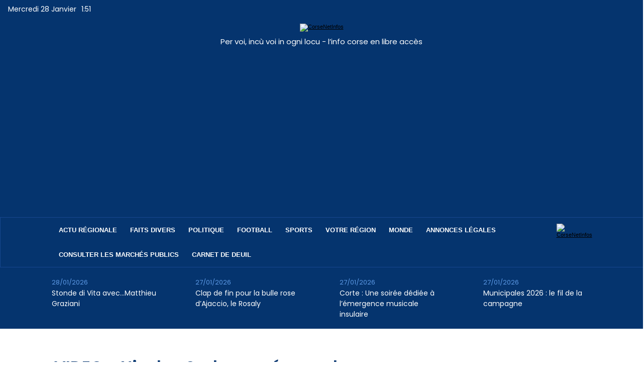

--- FILE ---
content_type: text/html; charset=UTF-8
request_url: https://www.corsenetinfos.corsica/VIDEO-Nicolas-Sarkozy-seance-de-dedicace-mouvementee-a-Ajaccio_a73174.html
body_size: 12298
content:
<!DOCTYPE html PUBLIC "-//W3C//DTD XHTML 1.0 Strict//EN" "http://www.w3.org/TR/xhtml1/DTD/xhtml1-strict.dtd">
<html xmlns="http://www.w3.org/1999/xhtml" xmlns:og="http://ogp.me/ns#"  xml:lang="fr" lang="fr">
<head>
<title>VIDEO - Nicolas Sarkozy : séance de dédicace mouvementée à Ajaccio</title>
 
<meta http-equiv="Content-Type" content="text/html; Charset=UTF-8" />
<meta name="author" lang="fr" content="Patrice Paquier Lorenzi" />
<meta name="keywords" content="Ajaccio, Bastia, Bonjour, cni, CNI, Corse, corse net infos, corsenetinfos, corsica, Corsica, Faits divers, Lingua corsa, Météo, Nicolas Sarkozy, VIDEO - Nicolas Sarkozy : séance de dédicace mouvementée à Ajaccio" />
<meta name="description" content="Séance de dédicace mouvementée ce samedi après-midi au centre Leclerc de Baleone pour Nicolas Sarkozy. Comme ils l'avaient exprimé la veille sur les réseaux sociaux, plusieurs militants de Core i..." />

<meta name="geo.position" content="42.697283;9.450881" />
<meta property="og:url" content="https://www.corsenetinfos.corsica/VIDEO-Nicolas-Sarkozy-seance-de-dedicace-mouvementee-a-Ajaccio_a73174.html" />
<meta name="image" property="og:image" content="https://www.corsenetinfos.corsica/photo/art/grande/74813804-52012839.jpg?v=1693058473" />
<meta property="og:type" content="article" />
<meta property="og:title" content="VIDEO - Nicolas Sarkozy : séance de dédicace mouvementée à Ajaccio" />
<meta property="og:description" content="Séance de dédicace mouvementée ce samedi après-midi au centre Leclerc de Baleone pour Nicolas Sarkozy. Comme ils l'avaient exprimé la veille sur les réseaux sociaux, plusieurs militants de Core in Fronte ont voulu s'opposer à la séance de signatures de l'ancien président de la République..." />
<meta property="og:site_name" content="Corse Net Infos - Pure player corse" />
<meta property="twitter:card" content="summary_large_image" />
<meta property="twitter:image" content="https://www.corsenetinfos.corsica/photo/art/grande/74813804-52012839.jpg?v=1693058473" />
<meta property="twitter:title" content="VIDEO - Nicolas Sarkozy : séance de dédicace mouvementée à Ajaccio" />
<meta property="twitter:description" content="Séance de dédicace mouvementée ce samedi après-midi au centre Leclerc de Baleone pour Nicolas Sarkozy. Comme ils l'avaient exprimé la veille sur les réseaux sociaux, plusieurs militants de Core i..." />
<link rel="stylesheet" href="/var/style/style_15.css?v=1767735144" type="text/css" />
<link rel="stylesheet" media="only screen and (max-width : 800px)" href="/var/style/style_1115.css?v=1680604216" type="text/css" />
<link rel="stylesheet" href="/assets/css/gbfonts.min.css?v=1724246908" type="text/css">
<meta id="viewport" name="viewport" content="width=device-width, initial-scale=1.0, maximum-scale=1.0" />
<link id="css-responsive" rel="stylesheet" href="/_public/css/responsive.min.css?v=1731587507" type="text/css" />
<link rel="stylesheet" media="only screen and (max-width : 800px)" href="/var/style/style_1115_responsive.css?v=1680604216" type="text/css" />
<link rel="stylesheet" href="/var/style/style.56112549.css?v=1749545934" type="text/css" />
<link rel="stylesheet" href="/var/style/style.73028198.css?v=1757526251" type="text/css" />
<link href="https://fonts.googleapis.com/css?family=Poppins|Hammersmith+One|Lato&display=swap" rel="stylesheet" type="text/css" />
<link rel="stylesheet" href="/var/style/perso.css?v=1746171491" type="text/css" />
<link rel="canonical" href="https://www.corsenetinfos.corsica/VIDEO-Nicolas-Sarkozy-seance-de-dedicace-mouvementee-a-Ajaccio_a73174.html" />
<link rel="alternate" type="application/rss+xml" title="RSS" href="/xml/syndication.rss" />
<link rel="alternate" type="application/atom+xml" title="ATOM" href="/xml/atom.xml" />
<link rel="icon" href="/favicon.ico?v=1686730494" type="image/x-icon" />
<link rel="shortcut icon" href="/favicon.ico?v=1686730494" type="image/x-icon" />
 
<!-- Google file -->
<meta name="google-site-verification" content="HWinQwcwicLG2ppDE0pU4X79huREbCXiWP8Z44cJAuk" />
<script src="/_public/js/jquery-1.8.3.min.js?v=1731587507" type="text/javascript"></script>
<script src="/_public/js/regie_pub.js?v=1731587507" type="text/javascript"></script>
<script src="/_public/js/jquery.tools-1.2.7.min.js?v=1731587507" type="text/javascript"></script>
<script src="/_public/js/compress_jquery.ibox.js?v=1731587507" type="text/javascript"></script>
<script src="/_public/js/compress_ibox_embed.js?v=1731587507" type="text/javascript"></script>
<script src="/_public/js/compress_fonctions.js?v=1731587507" type="text/javascript"></script>
<script type="text/javascript">
/*<![CDATA[*//*---->*/
selected_page = ['article', ''];
selected_page = ['article', '74813804'];
var deploye56152304 = true;

function sfHover_56152304(id) {
	var func = 'hover';
	if ($('#css-responsive').length && parseInt($(window).width()) <= 800) { 
		func = 'click';
	}

	$('#' + id + ' li' + (func == 'click' ? ' > a' : '')).on(func, 
		function(e) { 
			var obj  = (func == 'click' ? $(this).parent('li') :  $(this));
			if (func == 'click') {
				$('#' + id + ' > li').each(function(index) { 
					if ($(this).attr('id') != obj.attr('id') && !$(this).find(obj).length) {
						$(this).find(' > ul:visible').each(function() { $(this).hide(); });
					}
				});
			}
			if(func == 'click' || e.type == 'mouseenter') { 
				if (obj.find('ul:first:hidden').length)	{
					sfHoverShow_56152304(obj); 
				} else if (func == 'click') {
					sfHoverHide_56152304(obj);
				}
				if (func == 'click' && obj.find('ul').length)	return false; 
			}
			else if (e.type == 'mouseleave') { sfHoverHide_56152304(obj); }
		}
	);
}
function sfHoverShow_56152304(obj) {
	obj.addClass('sfhover').css('z-index', 1000); obj.find('ul:first:hidden').each(function() { if ($(this).hasClass('lvl0')) $(this).show(); else $(this).show(); });
}
function sfHoverHide_56152304(obj) {
	obj.find('ul:visible').each(function() { if ($(this).hasClass('lvl0')) $(this).hide(); else $(this).hide();});
}
var deploye56112496 = true;

function sfHover_56112496(id) {
	var func = 'hover';
	if ($('#css-responsive').length && parseInt($(window).width()) <= 800) { 
		func = 'click';
	}

	$('#' + id + ' li' + (func == 'click' ? ' > a' : '')).on(func, 
		function(e) { 
			var obj  = (func == 'click' ? $(this).parent('li') :  $(this));
			if (func == 'click') {
				$('#' + id + ' > li').each(function(index) { 
					if ($(this).attr('id') != obj.attr('id') && !$(this).find(obj).length) {
						$(this).find(' > ul:visible').each(function() { $(this).hide(); });
					}
				});
			}
			if(func == 'click' || e.type == 'mouseenter') { 
				if (obj.find('ul:first:hidden').length)	{
					sfHoverShow_56112496(obj); 
				} else if (func == 'click') {
					sfHoverHide_56112496(obj);
				}
				if (func == 'click' && obj.find('ul').length)	return false; 
			}
			else if (e.type == 'mouseleave') { sfHoverHide_56112496(obj); }
		}
	);
}
function sfHoverShow_56112496(obj) {
	obj.addClass('sfhover').css('z-index', 1000); obj.find('ul:first:hidden').each(function() { if ($(this).hasClass('lvl0')) $(this).show(); else $(this).show(); });
}
function sfHoverHide_56112496(obj) {
	obj.find('ul:visible').each(function() { if ($(this).hasClass('lvl0')) $(this).hide(); else $(this).hide();});
}

 var GBRedirectionMode = 'IF_FOUND';
/*--*//*]]>*/

</script>
 
<!-- Perso tags -->
<script async src="https://pagead2.googlesyndication.com/pagead/js/adsbygoogle.js?client=ca-pub-4051756902702308"
     crossorigin="anonymous"></script>

<!--<amp-auto-ads type="adsense"
              data-ad-client="ca-pub-4051756902702308">
</amp-auto-ads>-->
<script type="text/javascript" src="https://cache.consentframework.com/js/pa/27365/c/fsK4n/stub" charset="utf-8"></script>
<script type="text/javascript" src="https://choices.consentframework.com/js/pa/27365/c/fsK4n/cmp" charset="utf-8" async></script>


<meta name="robots" content="max-snippet:-1, max-image-preview:standard, max-video-preview:-1">
<meta name="facebook-domain-verification" content="4ef4zna4l78kbqjmi9t5o4jazkwbmv" />

<script src="https://www.corsenetinfos.corsica/docs/spfct_v3_corsenet.js"></script>


<script type="text/javascript">
var _nAdzq=_nAdzq ||[];
(function(){
_nAdzq.push(['setIds','77c07d1fa6f3262c']);
_nAdzq.push(['setPk','BKbFriIz_SM8pVE0NoBkHrpst-38IfrYZHPdNxhcFJ2fsZ8AF6QpcXrbZiOWOVEtDS5N2P_bH25adv5KmsvjwJo']);
_nAdzq.push(['setLogo','https://URLLOGO.png']);
_nAdzq.push(['setDomain', 'notifpush.com']);
_nAdzq.push(['setNativDomain', true]); // domaine de l'optin natif
_nAdzq.push(['setSubscriptionNotif', false]); // notification after optin
_nAdzq.push(['setTemplateId', 'lpcorse2']);
_nAdzq.push(['setEnv']);
var u='https://notifpush.com/scripts/';
var s=document.createElement('script');
s.type='text/javascript';
s.defer=true;
s.async=true;
s.src=u+'nadz-sdk.js';
var p=document.getElementsByTagName('script')[0];
p.parentNode.insertBefore(s,p);
})();</script>



<link rel="preconnect" href="https://fonts.googleapis.com">
<link rel="preconnect" href="https://fonts.gstatic.com" crossorigin>
<link href="https://fonts.googleapis.com/css2?family=Poppins:wght@600;700&display=swap" rel="stylesheet">

<script type="text/javascript">var GBMobileURL = 'https://app.corsenetinfos.corsica';</script>
<script type="text/javascript" src="/docs/CNI2023/detect.min.js"></script>

<script type="text/javascript">
  window._taboola = window._taboola || [];
  _taboola.push({article:'auto'});
  !function (e, f, u, i) {
    if (!document.getElementById(i)){
      e.async = 1;
      e.src = u;
      e.id = i;
      f.parentNode.insertBefore(e, f);
    }
  }(document.createElement('script'),
  document.getElementsByTagName('script')[0],
  '//cdn.taboola.com/libtrc/corsenetinfos-pub-publisher/loader.js',
  'tb_loader_script');
  if(window.performance && typeof window.performance.mark == 'function')
    {window.performance.mark('tbl_ic');}
</script> 

<script async src="https://pagead2.googlesyndication.com/pagead/js/adsbygoogle.js?client=ca-pub-4051756902702308"
     crossorigin="anonymous"></script>


<style type="text/css">
.mod_56112549 img, .mod_56112549 embed, .mod_56112549 table {
	 max-width: 663px;
}

.mod_56112549 .mod_56112549_pub {
	 min-width: 663px;
}

.mod_56112549 .mod_56112549_pub .cel1 {
	 padding: 0;
}

.mod_56112549 .photo.left .mod_56112549_pub, .mod_56112549 .photo.right .mod_56112549_pub {
	 min-width: 331px; margin: 15px 10px;
}

.mod_56112549 .photo.left .mod_56112549_pub {
	 margin-left: 0;
}

.mod_56112549 .photo.right .mod_56112549_pub {
	 margin-right: 0;
}

.mod_56112549 .para_52012839 .photo {
	 position: static;
}

.mod_56112549 .para_52012846 .photo {
	 position: static;
}

</style>

<link rel="stylesheet" type="text/css" media="screen" href="/_public/css/compress_video.css?v=1731587507" />


<!-- Google Analytics -->
<!-- <script>
  (function(i,s,o,g,r,a,m){i['GoogleAnalyticsObject']=r;i[r]=i[r]||function(){
  (i[r].q=i[r].q||[]).push(arguments)},i[r].l=1*new Date();a=s.createElement(o),
  m=s.getElementsByTagName(o)[0];a.async=1;a.src=g;m.parentNode.insertBefore(a,m)
  })(window,document,'script','https://www.google-analytics.com/analytics.js','ga');

  ga('create', 'UA-81633160-1', 'auto');
  ga('send', 'pageview');

</script> -->

<!-- Google tag (gtag.js) -->
<script async src="https://www.googletagmanager.com/gtag/js?id=G-KX5JVGRFXG"></script>
<script>
  window.dataLayer = window.dataLayer || [];
  function gtag(){dataLayer.push(arguments);}
  gtag('js', new Date());

  gtag('config', 'G-KX5JVGRFXG');
</script>
 
</head>

<body class="mep15 home">
<div class="stickyzone">

<div id="z_col130" class="full">
<div class="z_col130_inner">
<div id="mod_56152289" class="mod_56152289 wm-module module-responsive " style="_position:static">
<div class="fullmod">
<table cellpadding="0" cellspacing="0" class="module-combo nb-modules-3" style="position:relative; _position:static">
<tr>
<td class="celcombo1">
<!-- html 56189254 -->
	 <a href="https://www.corsenetinfos.corsica"><img width="59" src="/docs/CNI2023/logo-CNI.png" alt="CorseNetInfos"/></a>

</td>
<td class="celcombo2">
<!-- menu_deployable 56152304 -->
<div id="mod_56152304" class="mod_56152304 module-menu_deployable wm-module fullbackground  colonne-b type-2 background-cell- " >
	 <div class="main_menu"><div class="fullmod">
		 <ul id="menuliste_56152304">
			 <li data-link="rubrique,398605" class=" titre first" id="menuliste_56152304_1"><a href="/L-actu-regionale_r71.html" > ACTU RÉGIONALE</a></li>
			 <li data-link="rubrique,394412" class=" titre" id="menuliste_56152304_2"><a href="/Faits-divers_r23.html" >FAITS DIVERS</a></li>
			 <li data-link="rubrique,394280" class=" titre" id="menuliste_56152304_3"><a href="/Politique_r9.html" >POLITIQUE</a></li>
			 <li data-link="rubrique,394402" class=" titre" id="menuliste_56152304_4"><a href="/Football_r13.html" >FOOTBALL</a>
			 	 <ul class="lvl0 ">
					 <li class="stitre responsive" style="display:none"><a href="/Football_r13.html" ><span class="fake-margin" style="display:none">&nbsp;</span>FOOTBALL</a></li>
					 <li data-link="rubrique,394403" class=" stitre" ><a href="/S-C-B_r14.html" ><span class="fake-margin" style="display:none">&nbsp;</span>S.C Bastia</a></li>
					 <li data-link="rubrique,394404" class=" stitre" ><a href="/A-C-A_r15.html" ><span class="fake-margin" style="display:none">&nbsp;</span>A.C Ajaccio</a></li>
					 <li data-link="rubrique,394424" class=" stitre" ><a href="/G-F-C-A_r35.html" ><span class="fake-margin" style="display:none">&nbsp;</span>G.F.C. Ajaccio</a></li>
					 <li data-link="rubrique,6287409" class=" stitre slast" ><a href="/FC-Bastia-Borgo_r98.html" ><span class="fake-margin" style="display:none">&nbsp;</span>FC Bastia-Borgo</a></li>
				 </ul>
			 </li>
			 <li data-link="rubrique,394279" class=" titre" id="menuliste_56152304_5"><a href="/Sports_r8.html" >SPORTS</a>
			 	 <ul class="lvl0 ">
					 <li class="stitre responsive" style="display:none"><a href="/Sports_r8.html" ><span class="fake-margin" style="display:none">&nbsp;</span>SPORTS</a></li>
					 <li data-link="rubrique,396593" class=" stitre" ><a href="/Echecs_r48.html" ><span class="fake-margin" style="display:none">&nbsp;</span>Echecs</a></li>
					 <li data-link="rubrique,394696" class=" stitre" ><a href="/Rugby_r42.html" ><span class="fake-margin" style="display:none">&nbsp;</span>Rugby</a></li>
					 <li data-link="rubrique,394695" class=" stitre" ><a href="/Autres-sports_r41.html" ><span class="fake-margin" style="display:none">&nbsp;</span>Autres Sports</a></li>
					 <li data-link="rubrique,396412" class=" stitre slast" ><a href="/Autos-Motos_r47.html" ><span class="fake-margin" style="display:none">&nbsp;</span>Autos Motos</a></li>
				 </ul>
			 </li>
			 <li data-link="rien," class=" titre element void" id="menuliste_56152304_6"><a href="#" >VOTRE RÉGION</a>
			 	 <ul class="lvl0 ">
					 <li data-link="rubrique,398015" class=" stitre" ><a href="/Ajaccio_r60.html" ><span class="fake-margin" style="display:none">&nbsp;</span>Ajaccio</a></li>
					 <li data-link="rubrique,398014" class=" stitre" ><a href="/Bastia_r59.html" ><span class="fake-margin" style="display:none">&nbsp;</span>Bastia</a></li>
					 <li data-link="rubrique,398078" class=" stitre" ><a href="/Balagne_r65.html" ><span class="fake-margin" style="display:none">&nbsp;</span>Balagne</a></li>
					 <li data-link="rubrique,398079" class=" stitre" ><a href="/Centre_r66.html" ><span class="fake-margin" style="display:none">&nbsp;</span>Centre Corse</a></li>
					 <li data-link="rubrique,398080" class=" stitre" ><a href="/Extreme-Sud_r67.html" ><span class="fake-margin" style="display:none">&nbsp;</span>Extrême Sud</a></li>
					 <li data-link="rubrique,397626" class=" stitre slast" ><a href="/Plaine-orientale_r57.html" ><span class="fake-margin" style="display:none">&nbsp;</span>Côte Orientale</a></li>
				 </ul>
			 </li>
			 <li data-link="externe,https://www.francetvinfo.fr/" class=" titre" id="menuliste_56152304_7"><a href="https://www.francetvinfo.fr/"  target="_blank">MONDE</a></li>
			 <li data-link="externe,https://annonces.corsenetinfos.corsica/" class=" titre" id="menuliste_56152304_8"><a href="https://annonces.corsenetinfos.corsica/" >ANNONCES LÉGALES</a></li>
			 <li data-link="rien," class=" titre last element void" id="menuliste_56152304_9"><a href="#" >CARNET DE DEUIL</a>
			 	 <ul class="lvl0 ">
					 <li data-link="rubrique,12047929" class=" stitre" ><a href="/Deces_r126.html" ><span class="fake-margin" style="display:none">&nbsp;</span>Décès</a></li>
					 <li data-link="rubrique,12047893" class=" stitre" ><a href="/Messes-et-hommages_r125.html" ><span class="fake-margin" style="display:none">&nbsp;</span>Messes</a></li>
					 <li data-link="rubrique,12048024" class=" stitre slast" ><a href="/Remerciements_r127.html" ><span class="fake-margin" style="display:none">&nbsp;</span>Remerciements</a></li>
				 </ul>
			 </li>
		 </ul>
	 <div class="break" style="_height:auto;"></div>
	 </div></div>
	 <div class="clear"></div>
	 <script type="text/javascript">sfHover_56152304('menuliste_56152304')</script>
</div>
</td>
<td class="celcombo3">
<!-- menu_static 56171505 -->
<div id="mod_56171505" class="mod_56171505 wm-module fullbackground  menu_static colonne-b background-cell- ">
	 <ul class="menu_ligne"><li class="fullmod"><ul>
		 <li class="id1 cel1 keep-padding titre first last">
			 <a href="https://www.corsenetinfos.corsica/draft" data-link="externe,https://www.corsenetinfos.corsica/draft" >
				 <img src="/photo/mod-56171505-1813065.png?v=1680797909" class="image" alt="https://www.corsenetinfos.corsica/draft" />
			 </a>
		 </li>
	 </ul></li>
	 </ul>
</div>
</td>
</tr>
</table>
</div>
</div>
</div>
</div>
</div>
<div id="z_col_130_responsive" class="responsive-menu">


<!-- MOBI_swipe 56112593 -->
<div id="mod_56112593" class="mod_56112593 wm-module fullbackground  module-MOBI_swipe">
	 <div class="entete"><div class="fullmod">
		 <span>Corse Net Infos - Pure player corse</span>
	 </div></div>
	<div class="cel1">
		 <ul>
			 <li class="liens" data-link="home,"><a href="https://www.corsenetinfos.corsica/" >			 <span>
			 Accueil
			 </span>
</a></li>
			 <li class="liens" data-link="rubrique,398605"><a href="/L-actu-regionale_r71.html" >			 <span>
			 L'actu
			 </span>
</a></li>
			 <li class="liens" data-link="rubrique,398015"><a href="/Ajaccio_r60.html" >			 <span>
			 Ajaccio
			 </span>
</a></li>
			 <li class="liens" data-link="rubrique,398014"><a href="/Bastia_r59.html" >			 <span>
			 Bastia
			 </span>
</a></li>
			 <li class="liens" data-link="rubrique,398078"><a href="/Balagne_r65.html" >			 <span>
			 Balagne
			 </span>
</a></li>
			 <li class="liens" data-link="rubrique,468206"><a href="/Centre-Corse_r82.html" >			 <span>
			 Centre
			 </span>
</a></li>
			 <li class="liens" data-link="rubrique,476334"><a href="/Cote-orientale_r85.html" >			 <span>
			 Côte Orientale
			 </span>
</a></li>
			 <li class="liens" data-link="rubrique,398080"><a href="/Extreme-Sud_r67.html" >			 <span>
			 Sud
			 </span>
</a></li>
			 <li class="liens" data-link="rubrique,394412"><a href="/Faits-divers_r23.html" >			 <span>
			 Faits divers
			 </span>
</a></li>
			 <li class="liens" data-link="externe,https://corsenetinfos.legal2digital.net"><a href="https://corsenetinfos.legal2digital.net" >			 <span>
			 Annonce légales
			 </span>
</a>
			 	 <ul class="lvl0">
			 <li class="liens" data-link="externe,https://corsenetinfos.legal2digital.net/"><a href="https://corsenetinfos.legal2digital.net/" >			 <span>
			 Publier une annonce
			 </span>
</a></li>
			 <li class="liens" data-link="externe,https://corsenetinfos.legal2digital.net/consulter"><a href="https://corsenetinfos.legal2digital.net/consulter" >			 <span>
			 Liste des annonces
			 </span>
</a></li>
				 </ul>
			 </li>
		 </ul>
	</div>
</div>
</div>
<div id="main-responsive">

<!-- ********************************************** ZONE TITRE ********************************************** -->
<div id="z_col0" class="full">
<div class="z_col0_inner">
<div id="z_col0_responsive" class="module-responsive">

<!-- MOBI_titre 56112592 -->
<div id="mod_56112592" class="mod_56112592 module-MOBI_titre">
<div class="tablet-bg">
<div onclick="swipe()" class="swipe gbicongeneric icon-gbicongeneric-button-swipe-list"></div>
	 <a class="image mobile" href="https://www.corsenetinfos.corsica"><img src="https://www.corsenetinfos.corsica/photo/iphone_titre_56112592.png?v=1680531741" alt="Corse Net Infos"  title="Corse Net Infos" /></a>
	 <a class="image tablet" href="https://www.corsenetinfos.corsica"><img src="https://www.corsenetinfos.corsica/photo/ipad_titre_56112592.png?v=1680531741" alt="Corse Net Infos"  title="Corse Net Infos" /></a>
<div onclick="$('#search-56112592').toggle()" class="searchbutton gbicongeneric icon-gbicongeneric-search"></div>
<div id="search-56112592" class="searchbar" style="display:none">
<form action="/search/" method="get">
<div class="search-keyword"><input type="text" name="keyword" /></div>
<div class="search-button"><button>Rechercher</button></div>
</form>
</div>
</div>
</div>
</div>

<!-- date 56451883 -->
<div id="mod_56451883" class="mod_56451883 wm-module fullbackground "><div class="fullmod">
	 <div class="date"></div>
	 <div class="heure"></div>
	 <div class="clear"></div>
</div></div>
<div id="ecart_after_56451883" class="ecart_col0" style="display:none"><hr /></div>

<!-- espace 56451958 -->
<div id="ecart_before_56451958" class="ecart_col0 " style="display:none"><hr /></div>
<div id="mod_56451958" class="mod_56451958 wm-module fullbackground "><hr /></div>
<div id="ecart_after_56451958" class="ecart_col0" style="display:none"><hr /></div>

<!-- html 56172632 -->
<div id="ecart_before_56172632" class="ecart_col0 module-responsive" style="display:none"><hr /></div>
	 <div class="mod_56172632">
<a href="https://www.corsenetinfos.corsica"><img width="420" src="/docs/CNI2023/logo_2x.png" alt="CorseNetInfos"/></a>
</div>
<div id="ecart_after_56172632" class="ecart_col0" style="display:none"><hr /></div>

<!-- titre 56131464 -->
<div class="fullwidthsite">
<div id="mod_56131464" class="mod_56131464 wm-module fullbackground "><div class="fullmod">
	 <div class="titre"><a href="https://www.corsenetinfos.corsica/">Per voi, incù voi in ogni locu - l’info corse en libre accès</a></div>
</div></div>
</div>
<div id="ecart_after_56131464" class="ecart_col0" style="display:none"><hr /></div>

<!-- pub 56451630 -->
<div id="ecart_before_56451630" class="ecart_col0 " style="display:none"><hr /></div>
<div id="ecart_after_56451630" class="ecart_col0" style="display:none"><hr /></div>

<!-- espace 56174295 -->
<div id="ecart_before_56174295" class="ecart_col0 " style="display:none"><hr /></div>
<div id="mod_56174295" class="mod_56174295 wm-module fullbackground "><hr /></div>
<div id="ecart_after_56174295" class="ecart_col0" style="display:none"><hr /></div>
<div id="ecart_before_56171488" class="ecart_col0 " style="display:none"><hr /></div>
<div id="mod_56171488" class="mod_56171488 wm-module module-responsive " style="_position:static">
<div class="fullmod">
<table cellpadding="0" cellspacing="0" class="module-combo nb-modules-2" style="position:relative; _position:static">
<tr>
<td class="celcombo1">
<!-- menu_deployable 56112496 -->
<div id="ecart_before_56112496" class="ecart_col0 " style="display:none"><hr /></div>
<div id="mod_56112496" class="mod_56112496 module-menu_deployable wm-module fullbackground  colonne-b type-2 background-cell- " >
	 <div class="main_menu"><div class="fullmod">
		 <ul id="menuliste_56112496">
			 <li data-link="rubrique,398605" class=" titre first" id="menuliste_56112496_1"><a href="/L-actu-regionale_r71.html" >Actu régionale</a></li>
			 <li data-link="rubrique,394412" class=" titre" id="menuliste_56112496_2"><a href="/Faits-divers_r23.html" >Faits divers</a></li>
			 <li data-link="rubrique,394280" class=" titre" id="menuliste_56112496_3"><a href="/Politique_r9.html" >Politique</a></li>
			 <li data-link="rubrique,394402" class=" titre" id="menuliste_56112496_4"><a href="/Football_r13.html" >Football</a>
			 	 <ul class="lvl0 ">
					 <li class="stitre responsive" style="display:none"><a href="/Football_r13.html" ><span class="fake-margin" style="display:none">&nbsp;</span>Football</a></li>
					 <li data-link="rubrique,394403" class=" stitre" ><a href="/S-C-B_r14.html" ><span class="fake-margin" style="display:none">&nbsp;</span>S.C Bastia</a></li>
					 <li data-link="rubrique,394404" class=" stitre" ><a href="/A-C-A_r15.html" ><span class="fake-margin" style="display:none">&nbsp;</span>A.C Ajaccio</a></li>
					 <li data-link="rubrique,394424" class=" stitre" ><a href="/G-F-C-A_r35.html" ><span class="fake-margin" style="display:none">&nbsp;</span>G.F.C. Ajaccio</a></li>
					 <li data-link="rubrique,6287409" class=" stitre slast" ><a href="/FC-Bastia-Borgo_r98.html" ><span class="fake-margin" style="display:none">&nbsp;</span>FC Bastia-Borgo</a></li>
				 </ul>
			 </li>
			 <li data-link="rubrique,394279" class=" titre" id="menuliste_56112496_5"><a href="/Sports_r8.html" >Sports</a>
			 	 <ul class="lvl0 ">
					 <li class="stitre responsive" style="display:none"><a href="/Sports_r8.html" ><span class="fake-margin" style="display:none">&nbsp;</span>Sports</a></li>
					 <li data-link="rubrique,396593" class=" stitre" ><a href="/Echecs_r48.html" ><span class="fake-margin" style="display:none">&nbsp;</span>Echecs</a></li>
					 <li data-link="rubrique,394696" class=" stitre" ><a href="/Rugby_r42.html" ><span class="fake-margin" style="display:none">&nbsp;</span>Rugby</a></li>
					 <li data-link="rubrique,394695" class=" stitre" ><a href="/Autres-sports_r41.html" ><span class="fake-margin" style="display:none">&nbsp;</span>Autres Sports</a></li>
					 <li data-link="rubrique,396412" class=" stitre slast" ><a href="/Autos-Motos_r47.html" ><span class="fake-margin" style="display:none">&nbsp;</span>Autos Motos</a></li>
				 </ul>
			 </li>
			 <li data-link="rien," class=" titre element void" id="menuliste_56112496_6"><a href="#" >Votre région</a>
			 	 <ul class="lvl0 ">
					 <li data-link="rubrique,398015" class=" stitre" ><a href="/Ajaccio_r60.html" ><span class="fake-margin" style="display:none">&nbsp;</span>Ajaccio</a></li>
					 <li data-link="rubrique,398014" class=" stitre" ><a href="/Bastia_r59.html" ><span class="fake-margin" style="display:none">&nbsp;</span>Bastia</a></li>
					 <li data-link="rubrique,398078" class=" stitre" ><a href="/Balagne_r65.html" ><span class="fake-margin" style="display:none">&nbsp;</span>Balagne</a></li>
					 <li data-link="rubrique,398079" class=" stitre" ><a href="/Centre_r66.html" ><span class="fake-margin" style="display:none">&nbsp;</span>Centre Corse</a></li>
					 <li data-link="rubrique,398080" class=" stitre" ><a href="/Extreme-Sud_r67.html" ><span class="fake-margin" style="display:none">&nbsp;</span>Extrême Sud</a></li>
					 <li data-link="rubrique,397626" class=" stitre slast" ><a href="/Plaine-orientale_r57.html" ><span class="fake-margin" style="display:none">&nbsp;</span>Côte Orientale</a></li>
				 </ul>
			 </li>
			 <li data-link="externe,https://www.francetvinfo.fr/" class=" titre" id="menuliste_56112496_7"><a href="https://www.francetvinfo.fr/"  target="_blank">Monde</a></li>
			 <li data-link="externe,https://annonces.corsenetinfos.corsica/" class=" titre" id="menuliste_56112496_8"><a href="https://annonces.corsenetinfos.corsica/" >Annonces Légales</a></li>
			 <li data-link="externe,https://annonces.corsenetinfos.corsica/consulter-les-marches-publics" class=" titre" id="menuliste_56112496_9"><a href="https://annonces.corsenetinfos.corsica/consulter-les-marches-publics" >Consulter les marchés publics</a></li>
			 <li data-link="rien," class=" titre last element void" id="menuliste_56112496_10"><a href="#" >Carnet de deuil</a>
			 	 <ul class="lvl0 ">
					 <li data-link="rubrique,12047893" class=" stitre" ><a href="/Messes-et-hommages_r125.html" ><span class="fake-margin" style="display:none">&nbsp;</span>Messes</a></li>
					 <li data-link="rubrique,12047929" class=" stitre" ><a href="/Deces_r126.html" ><span class="fake-margin" style="display:none">&nbsp;</span>Décès</a></li>
					 <li data-link="rubrique,12048024" class=" stitre slast" ><a href="/Remerciements_r127.html" ><span class="fake-margin" style="display:none">&nbsp;</span>Remerciements</a></li>
				 </ul>
			 </li>
		 </ul>
	 <div class="break" style="_height:auto;"></div>
	 </div></div>
	 <div class="clear"></div>
	 <script type="text/javascript">sfHover_56112496('menuliste_56112496')</script>
</div>
</td>
<td class="celcombo2">
<!-- html 56191041 -->
<div id="ecart_before_56191041" class="ecart_col0 module-responsive" style="display:none"><hr /></div>
	 <div style="text-align:left;">
<a href="https://www.corsenetinfos.corsica/search"><img width="22" src="/docs/CNI2023/search.png" alt="CorseNetInfos"/></a>
</div>
</td>
</tr>
</table>
</div>
</div>
<div id="ecart_after_56171488" class="ecart_col0" style="display:none"><hr /></div>

<!-- newsh 56128410 -->
<div id="ecart_before_56128410" class="ecart_col0 " style="display:none"><hr /></div>
<div id="mod_56128410" class="mod_56128410 wm-module fullbackground  module-newsh type-static">
	 <div class="titre">
			 <a href="/Stonde-di-Vita-avec-Matthieu-Graziani_a88844.html">Stonde&nbsp;di&nbsp;Vita&nbsp;avec…Matthieu&nbsp;Graziani</a>
			<span class="date" style="margin-left:5px;">28/01/2026</span>
			 <a href="/Clap-de-fin-pour-la-bulle-rose-d-Ajaccio-le-Rosaly_a88762.html">&nbsp;Clap&nbsp;de&nbsp;fin&nbsp;pour&nbsp;la&nbsp;bulle&nbsp;rose&nbsp;d’Ajaccio,&nbsp;le&nbsp;Rosaly</a>
			<span class="date" style="margin-left:5px;">27/01/2026</span>
			 <a href="/Corte-Une-soiree-dediee-a-l-emergence-musicale-insulaire_a88611.html">Corte&nbsp;:&nbsp;Une&nbsp;soirée&nbsp;dédiée&nbsp;à&nbsp;l’émergence&nbsp;musicale&nbsp;insulaire</a>
			<span class="date" style="margin-left:5px;">27/01/2026</span>
			 <a href="/Municipales-2026-le-fil-de-la-campagne_a88932.html">Municipales&nbsp;2026&nbsp;:&nbsp;le&nbsp;fil&nbsp;de&nbsp;la&nbsp;campagne</a>
			<span class="date" style="margin-left:5px;">27/01/2026</span>
	 </div>
</div>
<div id="ecart_after_56128410" class="ecart_col0" style="display:none"><hr /></div>

<!-- html 56451314 -->
<div id="ecart_before_56451314" class="ecart_col0 module-responsive" style="display:none"><hr /></div>
	 <script type="text/javascript">
$(function() {
    $('#mod_56128410 .titre').addClass('fullmod');
    $('#mod_56128410 .titre a').each(function(index, href) {;
        $(href).html($(href).html().replace(/&nbsp;/g, ' '));
        const group = $('<div class="group"></div>');
        
        const date = $(href).next(); 
        $(href).appendTo(group);
        date.appendTo(group);
        group.appendTo($('#mod_56128410 .titre'));

    });
});
</script>
</div>
</div>
<!-- ********************************************** FIN ZONE TITRE ****************************************** -->

<div id="main">
<div id="main_inner">

<div id="z_centre">
<div class="z_centre_inner">

<!-- ********************************************** COLONNE 1 ********************************************** -->
<div class="z_colonne main-colonne" id="z_col1">
<div class="z_col_median z_col1_inner">
<div id="mod_56112549" class="mod_56112549 wm-module fullbackground  page2_article article-73174">
	 <div class="cel1">
		 <br class="texte clear" />
		 <div class="titre">
			 <h1 class="access">
				 VIDEO - Nicolas Sarkozy : séance de dédicace mouvementée à Ajaccio
			 </h1>
		 </div>
		 <br class="texte clear" />
		 <div class="auteur">
			 <div class="access">Patrice Paquier Lorenzi le Samedi 26 Août 2023 à 15:35</div>
		 </div>
		 <br class="texte clear" />
		 <div class="chapeau" style="">
			 <h3 class="access">
				 Séance de dédicace mouvementée ce samedi après-midi au centre Leclerc de Baleone pour Nicolas Sarkozy. Comme ils l'avaient exprimé la veille sur les réseaux sociaux, plusieurs militants de Core in Fronte ont voulu s'opposer à la séance de signatures de l'ancien président de la République à Ajaccio. La direction de la grande enseigne a bien essayé de faire redescendre la pression exercée par les militants nationalistes, mais en vain. La présence des forces de l'ordre qui a suivi a fait monter la pression d'un cran. Malgré quelques bousculades la séance de dédicace de Nicolas Sarkozy a pu prendre normalement son cours.				 <br />
				 Plus d'infos à venir
			 </h3>
		 </div>
		 <br class="texte clear" />
	 <div class="entry-content instapaper_body">
		 <br id="sep_para_1" class="sep_para access"/>
		 <div id="para_1" class="para_52012839 resize" style="">
			 <div class="photo shadow top" style="margin-bottom: 10px">
				 <a href="javascript:void(0)" rel="https://www.corsenetinfos.corsica/photo/art/grande/74813804-52012839.jpg?v=1693058473&amp;ibox" title="Séance de dédicace mouvementée ce samedi après-midi au centre Leclerc de Baleone pour Nicolas Sarkozy"><img class="responsive"  style="display:none" src="https://www.corsenetinfos.corsica/photo/art/grande/74813804-52012839.jpg?v=1693058473" alt="Séance de dédicace mouvementée ce samedi après-midi au centre Leclerc de Baleone pour Nicolas Sarkozy" title="Séance de dédicace mouvementée ce samedi après-midi au centre Leclerc de Baleone pour Nicolas Sarkozy" />
<img class="not-responsive"  src="https://www.corsenetinfos.corsica/photo/art/default/74813804-52012839.jpg?v=1693058913" alt="Séance de dédicace mouvementée ce samedi après-midi au centre Leclerc de Baleone pour Nicolas Sarkozy" title="Séance de dédicace mouvementée ce samedi après-midi au centre Leclerc de Baleone pour Nicolas Sarkozy" width="663" /></a>
				 <div class="legende legende_52012839">
					 Séance de dédicace mouvementée ce samedi après-midi au centre Leclerc de Baleone pour Nicolas Sarkozy
				 </div>
			 </div>
			 <div class="texte">
				 <div class="access firstletter">
					 
				 </div>
			 </div>
			 <div class="clear"></div>
		 </div>
		 <br id="sep_para_2" class="sep_para access"/>
					 <div class="center">
						<div id='video_52012846_56112549' class="center">
							<div class="video-wrapper" id='WMplayer2803795_56112549'>
<iframe class="wmvid" src="https://www.corsenetinfos.corsica/embed/73174/2/?embed=true&share=true&playlist=true&subscribe=true&fromWm=1&preload=auto&" width="640" height="362" frameborder="0" webkitAllowFullScreen allowFullScreen></iframe>						 </div>
					 </div>
					 </div>
		 <div id="para_2" class="para_52012846 resize" style="">
			 <div class="texte">
				 <div class="access firstletter">
					 
				 </div>
			 </div>
<div class="hide_module_inside" style="clear:both;margin:10px 0">

<!-- article_connexe 73028198 -->
<div id="ecart_before_73028198" class="ecart_col1 responsive" style="display:none"><hr /></div>
<div id="mod_73028198" class="mod_73028198 wm-module fullbackground  module-article_connexe">
	 <ul>
		 <li class="cel1 first">
			 <h3 class="titre">
				 <a href="/Municipales-2026-le-fil-de-la-campagne_a88932.html">Municipales 2026 : le fil de la campagne</a>
			 </h3>
		 </li>
		 <li class="cel1">
			 <h3 class="titre">
				 <a href="/En-Haute-Corse-un-colloque-pour-mieux-accompagner-la-vie-affective-et-sexuelle_a88929.html">En Haute-Corse, un colloque pour mieux accompagner la vie affective et sexuelle</a>
			 </h3>
		 </li>
		 <li class="cel1">
			 <h3 class="titre">
				 <a href="/Municipales-Stephane-Sbraggia-fier-du-travail-accompli-trace-sa-vision-de-l-Ajaccio-de-demain_a88927.html">Municipales. Stéphane Sbraggia, « fier du travail accompli » trace sa vision de l’Ajaccio de demain</a>
			 </h3>
		 </li>
		 <li class="cel1">
			 <h3 class="titre">
				 <a href="/En-Corse-les-agents-de-l-Etat-formes-pour-mener-le-combat-contre-la-mafia_a88925.html">En Corse, les agents de l'Etat formés pour mener le combat contre "la mafia"</a>
			 </h3>
		 </li>
		 <li class="cel1 last">
			 <h3 class="titre">
				 <a href="/Crise-economique-Uniti-pa-l-avenne-appelle-a-une-action-urgente_a88924.html">Crise économique - "Uniti pa l’avenne" appelle à une action urgente</a>
			 </h3>
		 </li>
	 </ul>
</div>
</div>
			 <div class="clear"></div>
		 </div>
	 </div>
		 <br class="texte clear" />
		 <br class="texte clear" />
			 <div class="auteur social">
				 <a target="_blank" href="http://www.facebook.com/share.php?u=https%3A%2F%2Fwww.corsenetinfos.corsica%2FVIDEO-Nicolas-Sarkozy-seance-de-dedicace-mouvementee-a-Ajaccio_a73174.html"><img src="/_images/addto/facebook.png?v=1732287175" alt="Facebook" title="Facebook" /></a>
				 <a target="_blank" href="http://twitter.com/intent/tweet?text=VIDEO+-+Nicolas+Sarkozy+%3A+s%C3%A9ance+de+d%C3%A9dicace+mouvement%C3%A9e+%C3%A0+Ajaccio+http%3A%2F%2Fxfru.it%2FdgRBNe"><img src="/_images/addto/twitter.png?v=1732287176" alt="Twitter" title="Twitter" /></a>
				 <a target="_blank" href="http://www.linkedin.com/shareArticle?mini=true&amp;url=https%3A%2F%2Fwww.corsenetinfos.corsica%2FVIDEO-Nicolas-Sarkozy-seance-de-dedicace-mouvementee-a-Ajaccio_a73174.html&amp;title=VIDEO+-+Nicolas+Sarkozy+%3A+s%C3%A9ance+de+d%C3%A9dicace+mouvement%C3%A9e+%C3%A0+Ajaccio&amp;source=&amp;summary="><img src="/_images/addto/linkedin.png?v=1732287176" alt="LinkedIn" title="LinkedIn" /></a>
				 <a target="_blank" href="http://pinterest.com/pin/create/button/?url=https%3A%2F%2Fwww.corsenetinfos.corsica%2FVIDEO-Nicolas-Sarkozy-seance-de-dedicace-mouvementee-a-Ajaccio_a73174.html&amp;description=VIDEO+-+Nicolas+Sarkozy+%3A+s%C3%A9ance+de+d%C3%A9dicace+mouvement%C3%A9e+%C3%A0+Ajaccio"><img src="/_images/addto/pinterest.png?v=1732287176" alt="Pinterest" title="Pinterest" /></a>
			 </div>
<br />		 <br class="texte clear" />
		 <div class="boutons_ligne" id="boutons">
<a class="bt-mail" rel="nofollow" href="/send/74813804/"><img src="https://www.corsenetinfos.corsica/photo/bt_mail.png?v=1507215890" class="image middle" alt="Envoyer à un ami" title="Envoyer à un ami"  />&nbsp;Envoyer à un ami</a>			 &nbsp;&nbsp;
<a class="bt-print" rel="nofollow" onclick="window.open(this.href,'_blank', 'width=600, height=800, scrollbars=yes, menubar=yes, resizable=yes');return false;" href="/VIDEO-Nicolas-Sarkozy-seance-de-dedicace-mouvementee-a-Ajaccio_a73174.html?print=1"><img src="https://www.corsenetinfos.corsica/photo/bt_print.png?v=1507215890" class="image middle" alt="Version imprimable" title="Version imprimable"  />&nbsp;Version imprimable</a>		 </div>
	 </div>
</div>
<div id="ecart_after_56112549" class="ecart_col1"><hr /></div>

<!-- html 61529025 -->
<div id="ecart_before_61529025" class="ecart_col1 responsive" style="display:none"><hr /></div>
	 <div id="taboola-below-article-thumbnails"></div>
<script type="text/javascript">
  window._taboola = window._taboola || [];
  _taboola.push({
    mode: 'alternating-thumbnails-a',
    container: 'taboola-below-article-thumbnails',
    placement: 'Below Article Thumbnails',
    target_type: 'mix'
  });
</script> 
<div class="ecart_col1"><hr /></div>

<!-- pub 57514206 -->
<div id="ecart_before_57514206" class="ecart_col1 responsive" style="display:none"><hr /></div>
<div class="ecart_col1"><hr /></div>
</div>
</div>
<!-- ********************************************** FIN COLONNE 1 ****************************************** -->

<!-- ********************************************** COLONNE 2 ********************************************** -->
<div class="z_colonne" id="z_col2">
<div class="z_col_median z_col2_inner">

<!-- pub 56112528 -->
<div id="ecart_after_56112528" class="ecart_col2"><hr /></div>

<!-- pub 56112514 -->
<div id="ecart_before_56112514" class="ecart_col2 responsive" style="display:none"><hr /></div>
<div id="ecart_after_56112514" class="ecart_col2"><hr /></div>

<!-- pub 56112534 -->
<div id="ecart_before_56112534" class="ecart_col2 responsive" style="display:none"><hr /></div>
<div id="mod_56112534" class="mod_56112534 wm-module fullbackground  module-pub">
	 <div class="cel1"><div class="fullmod">
		 <div id="pub_56112534_content">
		 <a  href="https://www.corsenetinfos.corsica/ads/241967/" rel="nofollow"><img width="300" height="204" src="https://www.corsenetinfos.corsica/photo/92100271_64666080.jpg?v=1762075263" class="image" alt="" /></a>
		 </div>
	 </div></div>
</div>
<div id="ecart_after_56112534" class="ecart_col2"><hr /></div>

<!-- breve 56112515 -->
<div id="ecart_before_56112515" class="ecart_col2 responsive" style="display:none"><hr /></div>
<div id="mod_56112515" class="mod_56112515 wm-module fullbackground module-responsive  module-breve">
	 <div class="entete"><div class="fullmod">
		 <span>Les brèves</span>
	 </div></div>
	 <div class="breve">
		 <div class="cel1">
			 <div class="date">
				 27/01/2026
				  09:23
			 </div>
			 <h3 class="titre"><a href="/notes/Dedicace-du-livre-Pays-Basque-Corse-la-grande-tablee-_b93919348.html">Dédicace du livre  « Pays Basque &amp; Corse, la grande tablée ! »</a></h3>
		 </div>
		 <div class="cel1">
			 <div class="date">
				 27/01/2026
				  09:18
			 </div>
			 <h3 class="titre"><a href="/notes/Cine-Parents-du-CPIE-A-Rinascita-du-REAAP-Centru-di-Corsica-Mon-inseparable_b93919317.html">Ciné-Parents du CPIE A Rinascita du  REAAP Centru di Corsica : "Mon inséparable"</a></h3>
		 </div>
		 <div class="cel1">
			 <div class="date">
				 26/01/2026
				  11:39
			 </div>
			 <h3 class="titre"><a href="/notes/Cross-country-41e-edition-du-Memorial-Alain-Le-Moal-a-Ajaccio-ce-dimanche_b93900512.html">Cross-country - 41e édition du Mémorial Alain Le Moal à Ajaccio ce dimanche</a></h3>
		 </div>
		 <div class="cel1">
			 <div class="date">
				 25/01/2026
				  19:19
			 </div>
			 <h3 class="titre"><a href="/notes/Societe-Napoleonienne-de-Marseille_b93889740.html">Société Napoléonienne de Marseille</a></h3>
		 </div>
		 <div class="cel1">
			 <div class="date">
				 23/01/2026
				  10:32
			 </div>
			 <h3 class="titre"><a href="/notes/Portivechju-Le-premier-tournoi-de-Pickleball-au-Centru-Spurtivu-Claude-Agostini_b93847502.html">Portivechju- Le premier tournoi de Pickleball au Centru Spurtivu Claude Agostini</a></h3>
		 </div>
		 <div class="cel1">
			 <div class="date">
				 21/01/2026
				  11:19
			 </div>
			 <h3 class="titre"><a href="/notes/10e-edition-des-Nuits-de-la-lecture-a-Ajaccio-Racines-de-ciel-propose-une-soiree-inedite-au-Palais-Fesch-entre-lectures_b93809923.html">10e édition des Nuits de la lecture à Ajaccio : Racines de ciel propose une soirée inédite au Palais Fesch entre lectures et performance artistique</a></h3>
		 </div>
	 </div>
	 <div class="pied"></div>
</div>
<div id="ecart_after_56112515" class="ecart_col2"><hr /></div>

<!-- html 56173498 -->
<div id="ecart_before_56173498" class="ecart_col2 responsive" style="display:none"><hr /></div>
	 <a href="http://app.corsenetinfos.corsica/download"><img width="350" src="/docs/CNI2023/mod-apps-HD.png" alt="CorseNetInfos l'application sur iOS et Android" /></a>
<div id="ecart_after_56173498" class="ecart_col2"><hr /></div>

<!-- news 56134449 -->
<div id="ecart_before_56134449" class="ecart_col2 responsive" style="display:none"><hr /></div>
<div id="mod_56134449" class="mod_56134449 wm-module fullbackground  news module-news type-1">
	 <div class="entete"><div class="fullmod">
		 <span>Les plus lus</span>
	 </div></div>
	 <div class="list-news nb-col-4">
	 <div class="cel1 num1 first">
		 <h3 class="titre">
			 <a href="/Vos-avis-de-deces-sur-CNI-c-est-gratuit_a87430.html">Vos avis de décès sur CNI, c'est gratuit</a>
		 </h3>
	 </div>
	 <div class="cel2 num2">
		 <h3 class="titre">
			 <a href="/Des-dizaines-de-morts-dans-l-incendie-d-un-bar-a-Crans-Montana-les-proprietaires-sont-d-origine-corse_a88545.html">Des dizaines de morts dans l'incendie d'un bar à Crans-Montana, les propriétaires sont d'origine corse</a>
		 </h3>
	 </div>
	 <div class="cel1 num3">
		 <h3 class="titre">
			 <a href="/VIDEO-Ajaccio-deux-voitures-blindees-stoppees-par-la-police-Plusieurs-individus-arretes_a88743.html">VIDEO - Ajaccio : deux voitures blindées stoppées par la police. Plusieurs individus arrêtés </a>
		 </h3>
	 </div>
	 <div class="cel2 num4">
		 <h3 class="titre">
			 <a href="/Vero-L-ex-dirigeant-nationaliste-Alain-Orsoni-abattu-aux-obseques-de-sa-mere_a88689.html">Vero - L'ex-dirigeant nationaliste Alain Orsoni abattu aux obsèques de sa mère</a>
		 </h3>
	 </div>
	 <div class="cel1 num5">
		 <h3 class="titre">
			 <a href="/Assassinat-d-Alain-Orsoni-La-Corse-entrainee-vers-le-fond_a88692.html">Assassinat d'Alain Orsoni - La Corse entraînée vers le fond</a>
		 </h3>
	 </div>
	 </div>
</div>
<div id="ecart_after_56134449" class="ecart_col2"><hr /></div>

<!-- newsletter 56112533 -->
<div id="ecart_before_56112533" class="ecart_col2 responsive" style="display:none"><hr /></div>
<div id="mod_56112533" class="mod_56112533 wm-module fullbackground  module-newsletter">
	 <div class="entete"><div class="fullmod">
		 <span>Newsletter</span>
	 </div></div>
	 <form action="/newsletter/" method="post" id="form_newsletter_56112533">
		 <div class="cel1 nowrap">
			 <input type="hidden" name="subaction" value="add" />
<input type="hidden" name="html_texte" value="html" />
			 <div class="inputs">
				 <span>
					<input type="text" style="width:230px" class="button hiddeninput" id="email_56112533_safe" name="email_safe" onfocus="$(this).hide(); $('#email_56112533').show(); $('#email_56112533').focus()"  value="Abonnez-vous à notre Newsletter" />
<input type="text" style="display:none;width:230px" id="email_56112533" class="button realinput" name="email" onblur="if (this.value == '') {$(this).hide(); $('#email_56112533_safe').show();}"  value="" />
				</span>
				<span>
<input type="image" src="https://www.corsenetinfos.corsica/photo/ok.png?v=1686746688" alt="OK" title="OK" />				</span>
			 </div>
		 </div>
		 <div class="cel1">
			 <div class="texte">Inscrivez-vous à la newsletter de CNI et recevez par email les infos les plus importantes et une sélection de nos meilleurs articles</div>
		 </div>
	 </form>
<script type='text/javascript'>make_print_object("56112533", "55160", "form_newsletter_56112533");
</script>
	 <div class="pied"></div>
</div>
</div>
</div>
<!-- ********************************************** FIN COLONNE 2 ****************************************** -->

</div>
</div>

</div>

</div>
<!-- ********************************************** ZONE OURS FULL ***************************************** -->
<div id="z_col100" class="full">
<div class="z_col100_inner">
<div id="mod_56151451" class="mod_56151451 wm-module module-responsive " style="_position:static">
<div class="fullmod">
<table cellpadding="0" cellspacing="0" class="module-combo nb-modules-3" style="position:relative; _position:static">
<tr>
<td class="celcombo1">
<!-- html 56190036 -->
<div id="ecart_before_56190036" class="ecart_col100 responsive" style="display:none"><hr /></div>
	 <a href="https://www.corsenetinfos.corsica"><img width="59" src="/docs/CNI2023/logo-CNI.png" alt="CorseNetInfos"/></a>

</td>
<td class="celcombo2">
<!-- menu_static 56152031 -->
<div id="ecart_before_56152031" class="ecart_col100 responsive" style="display:none"><hr /></div>
<div id="mod_56152031" class="mod_56152031 wm-module fullbackground  menu_static colonne-b background-cell- ">
	 <ul class="menu_ligne"><li class="fullmod"><ul>
		 <li class="id1 cel1 keep-padding titre first">
			 <a href="/Votre-publicite-sur-Corse-Net-Infos_a167.html" data-link="article,4801134" >
				 Régie publicitaire
			 </a>
		 </li>
		 <li class="id2 cel2 keep-padding titre ">
			 <a href="/Mentions-legales_a168.html" data-link="article,4801261" >
				 Mentions légales
			 </a>
		 </li>
		 <li class="id3 cel1 keep-padding titre  last">
			 <a href="/Nous-contacter_a169.html" data-link="article,4801274" >
				 Nous contacter
			 </a>
		 </li>
	 </ul></li>
	 </ul>
</div>
</td>
<td class="celcombo3">
<!-- html 56190411 -->
<div id="ecart_before_56190411" class="ecart_col100 responsive" style="display:none"><hr /></div>
	 <div style="text-align: right;">
<a href="https://www.facebook.com/Corsenetinfos/?fref=ts" style="height: 46px; line-height: 46px; padding-right: 18px;" target="_blank"><img src="/docs/CNI2023/mod-facebook.png" alt="Facebook" style="max-height: 22px;" title="Facebook"></a>
<a href="https://twitter.com/corsenetinfos" style="height: 46px; line-height: 46px; padding-right: 18px;" target="_blank"><img src="/docs/CNI2023/mod_twiiterx.png" alt="Twitter X" style="max-height: 22px;" title="Twitter X"></a>
<a href="https://www.youtube.com/user/MrValendrea/videos" style="height: 46px; line-height: 46px; padding-right: 18px;" target="_blank"><img src="/docs/CNI2023/mod-youtube.png" alt="YouTube" style="max-height: 22px;" title="YouTube"></a>
 <a href="https://www.instagram.com/corsenetinfo/" style="height: 46px; line-height: 46px" target="_blank"><img src="/docs/CNI2023/mod-instagram.png" alt="Instagram" style="max-height: 22px;" title="Instagram"></a>
</div>
</td>
</tr>
</table>
</div>
</div>
<div id="ecart_after_56151451" class="ecart_col100" style="display:none"><hr /></div>

<!-- ours 56112536 -->
<div id="ecart_before_56112536" class="ecart_col100 responsive" style="display:none"><hr /></div>
<div id="mod_56112536" class="mod_56112536 wm-module fullbackground  module-ours"><div class="fullmod">
	 <div class="legal">
		 © 2026 corsenetinfos
	 </div>
	 <div class="bouton">
	</div>
</div></div>
<div id="ecart_after_56112536" class="ecart_col100" style="display:none"><hr /></div>

<!-- html 56112538 -->
<div id="ecart_before_56112538" class="ecart_col100 responsive" style="display:none"><hr /></div>
	 <script type="text/javascript">sp_track();</script>
</div>
<!-- ********************************************** FIN ZONE OURS FULL ************************************* -->
</div>
</div>
<script type="text/javascript">
/*<![CDATA[*//*---->*/
if (typeof wm_select_link === 'function') wm_select_link('.mod_56112593 .liens');
var list_dates = []; var currentDate = new Date(); 
list_dates['2026-1-27'] = 'Mardi 27 Janvier';
list_dates['2026-1-28'] = 'Mercredi 28 Janvier';
list_dates['2026-1-29'] = 'Jeudi 29 Janvier';
list_dates['2026-1-30'] = 'Vendredi 30 Janvier';
list_dates['2026-1-31'] = 'Samedi 31 Janvier';
$('.mod_56451883 .date').html(list_dates[currentDate.getFullYear()+'-'+(currentDate.getMonth()+1)+'-'+currentDate.getDate()]);
            setDatetime56451883();
            var timer56451883 = setInterval(setDatetime56451883, 60*1000);
            function setDatetime56451883() {
                $('.mod_56451883 .heure').html(currentDate.getHours() + ':' + addZero(currentDate.getMinutes()));
            }

        function addZero(i) {
            if (i < 10) {
                i = '0' + i;
            }
            return i;
        }
        var tabPub_56112534 = new Array(); tabPub_56112534[3] = Array(); tabPub_56112534[5] = Array(); tabPub_56112534[7] = Array();
tabPub_56112534[7].push(Array(224494, 'img' , ' <a target=\"_blank\"  href=\"https://www.corsenetinfos.corsica/ads/224494/\" rel=\"nofollow\"><img width=\"300\" height=\"250\" src=\"https://www.corsenetinfos.corsica/photo/l2d_cni_1_.gif?v=1705939682\" class=\"image\" alt=\"\" /></a>'));
tabPub_56112534[7].push(Array(241967, 'img' , ' <a  href=\"https://www.corsenetinfos.corsica/ads/241967/\" rel=\"nofollow\"><img width=\"300\" height=\"204\" src=\"https://www.corsenetinfos.corsica/photo/92100271_64666080.jpg?v=1762075263\" class=\"image\" alt=\"\" /></a>'));
rechargePub(56112534, 241967, tabPub_56112534, 6000, 'https://www.corsenetinfos.corsica');
if (typeof wm_select_link === 'function') wm_select_link('.mod_56152031 ul li a');

/*--*//*]]>*/
</script>
 
<!-- Footer tags -->
<!-- Bannière supérieure -->
<ins class="adsbygoogle"
     style="display:inline-block;width:728px;height:90px"
     data-ad-client="ca-pub-4051756902702308"
     data-ad-slot="9848977891"></ins>
<script>
     (adsbygoogle = window.adsbygoogle || []).push({});
</script>

<!-- Quantcast Tag -->
<script type="text/javascript">
var _qevents = _qevents || [];

(function() {
var elem = document.createElement('script');
elem.src = (document.location.protocol == "https:" ? "https://secure" : "http://edge") + ".quantserve.com/quant.js";
elem.async = true;
elem.type = "text/javascript";
var scpt = document.getElementsByTagName('script')[0];
scpt.parentNode.insertBefore(elem, scpt);
})();

_qevents.push({
qacct:"p-JTpuqPV2L9yq9",
uid:"__INSERT_EMAIL_HERE__"
});
</script>
<script async
    src="https://maps.googleapis.com/maps/api/js?key=YOUR_API_KEY&callback=initMap">
</script>

<script type="text/javascript">
  window._taboola = window._taboola || [];
  _taboola.push({flush: true});
</script> <noscript>
<div style="display:none;">
<img src="//pixel.quantserve.com/pixel/p-JTpuqPV2L9yq9.gif" border="0" height="1" width="1" alt="Quantcast"/>
</div>
</noscript>
<!-- End Quantcast tag -->
</body>

</html>


--- FILE ---
content_type: text/html; charset=UTF-8
request_url: https://www.corsenetinfos.corsica/embed/73174/2/?embed=true&share=true&playlist=true&subscribe=true&fromWm=1&preload=auto&
body_size: 2327
content:
<!DOCTYPE html>
<html>
<head>
<meta http-equiv="Content-Type" content="text/html; Charset=UTF-8" />

<style type="text/css">
    @-o-viewport {
        width: device-width;
    }

    @-moz-viewport {
        width: device-width;
    }

    @-ms-viewport {
        width: device-width;
    }

    @-webkit-viewport {
        width: device-width;
    }

    @viewport {
        width: device-width;
    }

    body {
        background-color: #000;
        color: #fff;
        height: 100%;
        width: 100%;
        margin: 0;
        padding: 0;
        overflow: hidden;
        position: absolute;
    }

    a, a:visited {
        border: none;
    }

    .full-frame {
        position: absolute;
        top: 0;
        left: 0;
        bottom: 0;
        right: 0;
        z-index: 1;
        width: 100%;
        background-color: #000;
        height: 100%;
        -moz-transition: left 300ms ease, right 300ms ease;
        -ms-transition: left 300ms ease, right 300ms ease;
        -o-transition: left 300ms ease, right 300ms ease;
        -webkit-transition: left 300ms ease, right 300ms ease;
        transition: left 300ms ease, right 300ms ease;
        background: transparent;
        display: block;
        overflow: hidden;
    }

    .full-frame video, .full-frame img.vjs-poster {
        height: 100% !important;
        width: 100% !important;
    }

    .embed_problem_msgwrapper {
        display: table;
        text-align: center;
        width: 100%;
        height: 100%;
        position: relative;

    }

    .embed_problem_msgwrapper .embed_problem_message {

        display: table-cell;
        vertical-align: middle;
        -webkit-box-sizing: border-box;
        font-style: normal;
        font-family: Helvetica, Arial;
    }
</style>

<script src="/_public/js/jquery-1.8.3.min.js?v=1731587507" type="text/javascript"></script>
<script src="/_public/js/compress_fonctions.js?v=1731587507" type="text/javascript"></script>
	<script type="text/javascript">
		window.ga=window.ga||function(){(ga.q=ga.q||[]).push(arguments)};ga.l=+new Date;
		ga('create', 'UA-81633160-1', 'auto');
		ga('send', 'pageview');
		(function() {
			var gaScript = document.createElement('script'); gaScript.type = 'text/javascript'; gaScript.async = true;
			gaScript.src = ('https:' == document.location.protocol ? 'https://ssl' : 'http://www') + '.google-analytics.com/analytics.js';
			var s = document.getElementsByTagName('script')[0]; s.parentNode.insertBefore(gaScript, s);
		})();
	</script>
	<script type="text/javascript">
		function showIbox(url, title, params, paramPost) {
			parent.showIbox(url, title, params, paramPost);
		}
		function linkPlaylist(url) {
			parent.document.location.href = url;
		}
	</script>
<script src="/_public/js/video_player_2020/vendor/polyfill.js" type="text/javascript" ></script><script src="/_public/js/video_player_2020/vendor/fetch-polyfill.js" type="text/javascript" ></script><script src="/_public/js/video_player_2020/dist/custom-polyfill.js?v=1731587507" type="text/javascript" ></script>
<script src="/_public/js/video_player_2020/vendor/videojs.7.6.6.js" type="text/javascript" ></script><script src="/_public/js/video_player_2020/vendor/videojs-ad-contrib.6.6.5.min.js" type="text/javascript" ></script><script src="/_public/js/video_player_2020/dist/new_player.js?v=1731587507" type="text/javascript" ></script>
<script src="/_public/js/video_player_2020/dist/chromecast-controller.js?v=1731587507" type="text/javascript" ></script><script async src="//www.gstatic.com/cv/js/sender/v1/cast_sender.js?loadCastFramework=1"></script><link href="/_public/js/video_player_2020/vendor/videojs.7.6.6.css" rel="stylesheet" /><link rel="stylesheet" href="/_public/css/new_player.css?v=1731587507" type="text/css" media="screen" />
</head>
<body>
<div id='player-1769565077' class='full-frame'><div id='player_0' style='width:100%; height:100%;'></div><script type="text/javascript">function html5_player_0() {
	 if(!document.getElementById('player_0'))	return;
	 var div_embed_0 = document.createElement('div');
	 div_embed_0.setAttribute('class', 'video-js-box wmaker-css');
	 var embed_0 = document.createElement('video')
	 embed_0.setAttribute('class', 'video-js vjs-wmaker-skin');
	 embed_0.setAttribute('id', 'playerHTML5_player_0');
	 embed_0.setAttribute('width', '100%');
	 embed_0.setAttribute('height', '100%');
	 embed_0.setAttribute('controls', 'controls');
	 embed_0.setAttribute('controlsList', 'nodownload');
	 embed_0.setAttribute('preload', 'auto');
	 embed_0.setAttribute('data-preroll', '');
	 embed_0.setAttribute('data-midroll', '');
	 embed_0.setAttribute('data-midroll-delay', '');
	 embed_0.setAttribute('data-postroll', '');
	 embed_0.setAttribute('poster', 'https://www.corsenetinfos.corsica/images/video/2803795/player/player_preview.jpg?v=1693057284');
	 div_embed_0.appendChild(embed_0);
	 document.getElementById('player_0').appendChild(div_embed_0);
		 $(document).ready(function () {
			 var player_0 = vjs('playerHTML5_player_0', {"isLiveVid":"false","vidName":"43696931.mp4","startHD":"undefined","vidHDName":"undefined","streamMode":"lighttpd","autostart":"false","urlSite":"https:\/\/www.corsenetinfos.corsica","start":0,"idvideo":"2803795","urlVideo":"\/VIDEO-Nicolas-Sarkozy-seance-de-dedicace-mouvementee-a-Ajaccio_a73174.html","stats":"https:\/\/www.corsenetinfos.corsica\/index.php?preaction=stat_video-2803795","ratio":"1.77","lang":"fr","preview":"https:\/\/www.corsenetinfos.corsica\/images\/video\/2803795\/player\/player_preview.jpg?v=1693057284","enableEmbed":"true","enablePlaylist":"true","enableShare":"true","enableSubscribe":"true","logo":"true","position":"3","duration":"38","enablePub":"false","urlPub":"undefined","preroll":"undefined","prerollRatio":"1.33","prerollLink":"undefined","prerollStop":"0","controlBarColor":"#4f4c4b","bufferBarColor":"#666666","iconsColor":"#adadad","progressBarColor":"#009de0","urlToBlock":"\/_public\/player\/ads\/list.json","template":"1","slice":10,"vidTitle":"undefined","from":"undefined","embedIbox":"true","urlEmbed":"https:\/\/www.corsenetinfos.corsica\/embed\/73174\/2\/","fromWm":1,"enableDynamicUrl":"true","shortURL":"VIDEO - Nicolas Sarkozy : s\u00e9ance de d\u00e9dicace mouvement\u00e9e \u00e0 Ajaccio http:\/\/xfru.it\/dgRBNe","embeded":"false","postview":"undefined","rtmp":"false","srcGA":"https:\/\/www.corsenetinfos.corsica\/VIDEO-Nicolas-Sarkozy-seance-de-dedicace-mouvementee-a-Ajaccio_a73174.html","googleID":"UA-81633160-1","enableUA":true,"preload":"auto","remainingadtext":"Votre vid\u00e9o commence dans [sec] secondes ","enableairtv":true,"id_param":"player_0","poster":"https:\/\/www.corsenetinfos.corsica\/images\/video\/2803795\/player\/player_preview.jpg?v=1693057284","randomid":1769565077,"shorturl":"VIDEO - Nicolas Sarkozy : s\u00e9ance de d\u00e9dicace mouvement\u00e9e \u00e0 Ajaccio http:\/\/xfru.it\/dgRBNe"});
		 });
}
html5_player_0();
</script></div>
	<script type="text/javascript">
		 $('video.video-js').each(function() {
				var height = $(window).height();	
				$(this).attr('height', height);
			});
	</script>
</body>
</html>


--- FILE ---
content_type: text/html; charset=utf-8
request_url: https://www.google.com/recaptcha/api2/aframe
body_size: 267
content:
<!DOCTYPE HTML><html><head><meta http-equiv="content-type" content="text/html; charset=UTF-8"></head><body><script nonce="UgmZrS7jgU5jTqaOhTQ-yA">/** Anti-fraud and anti-abuse applications only. See google.com/recaptcha */ try{var clients={'sodar':'https://pagead2.googlesyndication.com/pagead/sodar?'};window.addEventListener("message",function(a){try{if(a.source===window.parent){var b=JSON.parse(a.data);var c=clients[b['id']];if(c){var d=document.createElement('img');d.src=c+b['params']+'&rc='+(localStorage.getItem("rc::a")?sessionStorage.getItem("rc::b"):"");window.document.body.appendChild(d);sessionStorage.setItem("rc::e",parseInt(sessionStorage.getItem("rc::e")||0)+1);localStorage.setItem("rc::h",'1769565080232');}}}catch(b){}});window.parent.postMessage("_grecaptcha_ready", "*");}catch(b){}</script></body></html>

--- FILE ---
content_type: text/css
request_url: https://www.corsenetinfos.corsica/var/style/style_1115.css?v=1680604216
body_size: 1171
content:
body, .body {margin: 0;padding: 0.1px;height: 100%;font-family: "Arial", sans-serif;background-color: #EBEFF0;background-image : none ! important;}#z_col0 .z_col0_inner {background-color: #3B6EAC;padding: 0px 0 10px 0;background-image: none;}#z_col0 div.ecart_col0 {height: 10px;}#z_col0 div.ecart_col0 hr{display: none;}#z_col1 .z_col1_inner {background-color: transparent;padding: 10px 0 10px 0;background-image: none;}#z_col1 div.ecart_col1 {height: 10px;}#z_col1 div.ecart_col1 hr{display: none;}#z_col2 .z_col2_inner {background-color: transparent;padding: 10px 0 10px 0;background-image: none;}#z_col2 div.ecart_col2 {height: 10px;}#z_col2 div.ecart_col2 hr{display: none;}#z_colfull .z_colfull_inner {background-color: transparent;padding: 10px 0 10px 0;background-image: none;}#z_colfull div.ecart_colfull {height: 10px;}#z_colfull div.ecart_colfull hr{display: none;}#z_col100 .z_col100_inner {background-color: transparent;padding: 10px 0 10px 0;background-image: none;}#z_col100 div.ecart_col100 {height: 10px;}#z_col100 div.ecart_col100 hr{display: none;}#z_col130.full .mod_56112593 .cel1 .fullmod, #z_col130.full .mod_56112593 .entete .fullmod, #z_col130.full .mod_56112593 .cel2 .fullmod {width: 1050px;}.mod_56112593 {position: relative;background-color: #333333;background-size: 100% 100%;}.mod_56112593 .entete{text-decoration: none;text-align: left;color: #FFFFFF;font-family: "Arial", sans-serif;font-weight: bold ;background-color: #333333;position: relative;background-size: cover;font-size: 20px;background-position: center center;}.mod_56112593 .entete .fullmod > span{padding: 12px 8px;display: block;text-overflow: ellipsis;overflow: hidden;white-space: nowrap;}.mod_56112593 .liens a{text-align: left;color: #FFFFFF;font-family: "Arial", sans-serif;font-weight: normal ;font-size: 16px;min-height: 44px;background-size: cover;display: block;position: relative;text-decoration: none;}.mod_56112593 .liens.selected > a{color: #FFFFFF;text-decoration: none;background: #222222;}.mod_56112593 .liens > a > span{padding: 12px;display: block;}.mod_56112593 .liens .lvl0 a > span{padding-left: 24px;}.mod_56112593 .liens .lvl0 a{font-size: 14px;}.mod_56112593 .liens > a .photo{width: 21px;height: 21px;display: block;float: left;margin-right: 15px;background: none center center no-repeat;background-size: cover;}#z_col0.full .mod_56112592 .cel1 .fullmod, #z_col0.full .mod_56112592 .entete .fullmod, #z_col0.full .mod_56112592 .cel2 .fullmod {width: 1050px;}.mod_56112592 {background-color: #3B6EAC;line-height: 44px;text-align: center;overflow: hidden;font-weight: 400;background-size: 100% 100%;position: relative;}.mod_56112592 .tablet-bg{background-size: 100% 100%;}.mod_56112592 .titre, .mod_56112592 .titre a{text-decoration: none;color: #FFFFFF;text-align: center;font-family: "Trebuchet MS", sans-serif;font-weight: normal ;font-size: 26px;text-align: center;}.mod_56112592 .image{height: 44px;position: relative;}.mod_56112592 .swipe, .mod_56112592 .searchbutton{font-size: 15px;color: #FFFFFF;position: absolute;cursor: pointer;left: 8px;top: 7px;font-weight: 700;width: 34px;height: 29px;line-height: 29px;z-index: 500;}.mod_56112592 .searchbutton{font-size: 18px;left: auto;right: 0;line-height: 44px;width: 49px;height: 44px;top: 0;color: #FFFFFF;background-color: #255EA3;}.mod_56112592 .searchbar{padding: 7px;line-height: initial;background-color: #255EA3;}.mod_56112592 form{display: table;width: 100%;}.mod_56112592 .search-keyword, .mod_56112592 .search-button{display: table-cell;vertical-align: middle;}.mod_56112592 .search-keyword input{width: 100%;-webkit-box-sizing: border-box;-moz-box-sizing: border-box;-ms-box-sizing: border-box;-o-box-sizing: border-box;box-sizing: border-box;border-radius: 3px;border: none;padding: 6px 8px;}.mod_56112592 .search-button{width: 1%;}.mod_56112592 .search-button button{margin-left: 7px;color: #FFFFFF;background-color: #255EA3;border: none;padding: 6px 8px;border-radius: 3px;}.center {text-align: center;}h1, h2, h3, h4, h5, span, ul, li, ol, fieldset, p, hr, img, br, map, area {margin: 0;padding: 0;}a {-moz-transition: all linear 0.2s;-webkit-transition: all linear 0.2s;-ms-transition: all linear 0.2s;-o-transition: all linear 0.2s;transition: all linear 0.2s;}img {vertical-align: top;}a img {border: none;}.clear {clear: both;margin: 0;padding: 0;}ul .list, ul.list {list-style-type: disc;list-style-position: inside;}ol .list, ol.list {list-style-position: inside;}.nodisplay {display: none;}

--- FILE ---
content_type: text/plain; charset=UTF-8
request_url: https://www.corsenetinfos.corsica/apiv3/video/getVideo/2803795/43696931.mp4
body_size: 104
content:
https://www.corsenetinfos.corsica/svideo/9ffd1b50c335491000c20bbcc3702662/69796b97/2803795/43696931.mp4